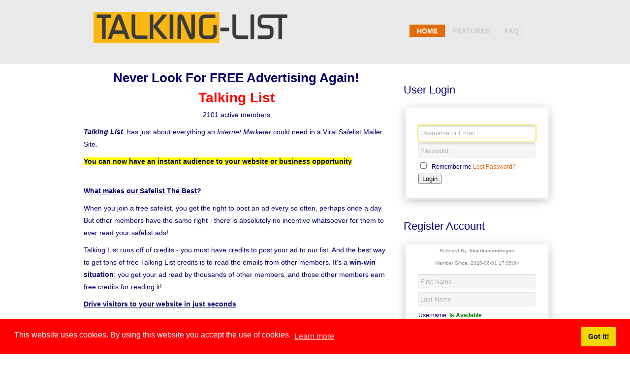

--- FILE ---
content_type: text/html; charset=UTF-8
request_url: https://talking-list.com/
body_size: 19015
content:
<!DOCTYPE html>
<!--[if lt IE 7 ]><html class="ie ie6" lang="en"> <![endif]-->
<!--[if IE 7 ]><html class="ie ie7" lang="en"> <![endif]-->
<!--[if IE 8 ]><html class="ie ie8" lang="en"> <![endif]-->
<!--[if (gte IE 9)|!(IE)]><!--><html lang="en"> <!--<![endif]-->

<link rel="apple-touch-icon" sizes="180x180" href="/favicons/apple-touch-icon.png">
<link rel="icon" type="image/png" sizes="32x32" href="/favicons/favicon-32x32.png">
<link rel="icon" type="image/png" sizes="16x16" href="/favicons/favicon-16x16.png">
<link rel="manifest" href="/favicons/site.webmanifest">
<meta name="theme-color" content="#ffffff">
<head>

    <!-- Basic Page Needs
  ================================================== -->
	<meta charset="utf-8">
	<title>Talking List</title>
	<meta name="description" content="Free Effective Credit Based Safelist, List Building, Free Email Marketing, Free Email Advertising. ">
	<meta name="keywords" content="safelist, safelists, free safelist, free safelists, credit safelist,  credit based safelist, credit based safelists, email marketing, safelist advertising, advertising, free advertising, list building, lead generation, opt-in email, opt-in email marketing, opt-in email lists, list builder,email advertising, email marketing, free email advertising, bulk email advertising, opt in email advertising, optin email advertising, targeted email advertising, opt in email advertising, email marketing, mass emailing, bulk email marketing, direct email marketing, email marketing program, opt-in emailing,  marketing email service agent, opt in email marketing, targeted email marketing, permission email marketing, email marketing software, marketing email, optin  email marketing, opt-in email marketing, email marketing tool, online email marketing, email marketing list, email bulk mlm business marketing opportunity, email direct marketing, email  marketing service, email marketing campaign, e		mail marketing company, bulk email  marketing service, otp in email marketing, email marketing solution, email marketing services,  email marketing consultant, target bulk email marketing, email marketing strategy, opt in email  marketing service, direct email marketing firm, email list marketing, email  marketing consulting, permission based email marketing, bulk email marketing software,   marketing email list, optin email marketing research, business to business email marketing, mass email marketing, email marketing technology, email permission  marketing, internet marketing online marketing email marketing interactive marketing, targeted bulk email marketing, mass email marketing,  credit based safelist,banner exchange, marketing safelist, pro safelist">
	<meta name="author" content="Dave Mosher">
	
    <!-- Mobile Specific Metas
  ================================================== -->
	<meta name="viewport" content="width=device-width, initial-scale=1, maximum-scale=1">
    
    <!-- CSS
  ================================================== -->
	<link rel="stylesheet" href="css/zerogrid.css">
	<link rel="stylesheet" href="css/style.css">
    	<link rel="stylesheet" href="css/responsive.css">
	<link rel="stylesheet" href="css/flexslider.css" type="text/css" media="screen" />
	
	<!--[if lt IE 8]>
       <div style=' clear: both; text-align:center; position: relative;'>
         <a href="https://windows.microsoft.com/en-US/internet-explorer/products/ie/home?ocid=ie6_countdown_bannercode">
           <img src="https://storage.ie6countdown.com/assets/100/images/banners/warning_bar_0000_us.jpg" border="0" height="42" width="820" alt="You are using an outdated browser. For a faster, safer browsing experience, upgrade for free today." />
        </a>
      </div>
    <![endif]-->
   
    <link rel="stylesheet" type="text/css" href="//cdnjs.cloudflare.com/ajax/libs/cookieconsent2/3.1.1/cookieconsent.min.css" />
<script src="//cdnjs.cloudflare.com/ajax/libs/cookieconsent2/3.1.1/cookieconsent.min.js"></script>
<script>
window.addEventListener("load", function(){
window.cookieconsent.initialise({
  "palette": {
    "popup": {
      "background": "#FF0000"
    },
    "button": {
      "background": "#f1d600"
    }
  },
  "content": {
    "message": "This website uses cookies. By using this website you accept the use of cookies.",
    "href": "https://talking-list.com/legal.php?pageid=privacy"
  }
})});
</script>
</head>
<body>
<!--------------Header--------------->
<div class="wrap-header">
<header> 
	<div id="logo"><a href="#"><img src="./images/logo.png"/></a></div>
	
	<nav>
	  <ul>
			<li class="current"><a href="index.php">Home</a></li>
			<li><a href="compare.php">Features</a></li>
			<li><a href="faq.php">Faq</a></li>
			
		</ul>
	</nav>
</header>
</div>
<!--------------Slideshow---------------><script type="text/javascript">

function AuthorizeValidation(myform) {

if(myform.terms.checked == true) {myform.validation.disabled = false }

if(myform.terms.checked == false) {myform.validation.disabled = true }

}
</script>  
<script type="text/javascript" src="https://ajax.googleapis.com/ajax/libs/jquery/1.12.4/jquery.min.js"></script>
<script type="text/javascript">
$(document).ready(function() {
    $('#feedback').load('inc/check.php').show();

    $('#usercheck').keyup(function() {
      $.post('inc/check.php', { userid: myform.new_userid.value  },
         function(result)  {
             $('#feedback').html(result).show();
           } );
     
    } );

} );
</script>
<script type="text/javascript" src="https://ajax.googleapis.com/ajax/libs/jquery/1.12.4/jquery.min.js"></script>
<script type="text/javascript">
$(document).ready(function() {
    $('#feedback2').load('inc/check2.php').show();

    $('#usercheck2').keyup(function() {
      $.post('inc/check2.php', { contact_email: myform.new_contact.value  },
         function(result)  {
             $('#feedback2').html(result).show();
           } );
     
    } );

} );
</script>
<script type="text/javascript" src="https://ajax.googleapis.com/ajax/libs/jquery/1.12.4/jquery.min.js"></script>
<script type="text/javascript">
$(document).ready(function() {
    $('#feedback3').load('inc/check3.php').show();

    $('#usercheck3').keyup(function() {
      $.post('inc/check3.php', { subscribed_email: myform.new_subscribed.value  },
         function(result)  {
             $('#feedback3').html(result).show();
           } );
     
    } );

} );
</script>
<!--------------Content--------------->
<section id="content">
	<div class="zerogrid">		
		<div class="row">
			<div id="main-content" class="col-2-3">
				<article>
					<div class="heading">
						<h2 align=center>Never Look For FREE Advertising Again!</h2>
						
						
					</div>
					<div class="content">
<p style="text-align:center"><span style="color:#FF0000"><span style="font-size:20px"><strong><span style="font-size:28px">Talking List</span></strong></span></span></p>

<p style="text-align:center">2101 active members</p>

<p><span style="font-size:14px"><span style="font-family:verdana,geneva,sans-serif"><em><strong>Talking List&nbsp;</strong></em> has just about everything an <em>Internet Marketer </em>could need in a Viral Safelist Mailer Site.</span></span></p>

<p><strong><span style="background-color:yellow">You can now have an instant audience to your website or business opportunity </span></strong></p>

<p><br />
<u><strong>What makes our Safelist The Best? </strong></u></p>

<p>When you join a free safelist, you get the right to post an ad every so often, perhaps once a day. But other members have the same right - there is absolutely no incentive whatsoever for them to ever read your safelist ads!</p>

<p>Talking List runs off of credits - you must have credits to post your ad to our list. And the best way to get tons of free Talking List credits is to read the emails from other members. It&#39;s a <strong>win-win situation</strong>: you get your ad read by thousands of other members, and those other members earn free credits for reading it!.&nbsp;</p>

<p><strong><u>Drive visitors to your website in just seconds</u></strong></p>

<p><em>Credit(Point) Based Mailer:</em> With the credit based mailer you can email your ads to the safelist up to 4 times a day as long as you have credits left. One credit = one person you can mail to. Earn credits for reading mail and for referring others. You can choose the amount of credits you use. This is a really good feature because it allows you to save your credits and use them whenever you want to.<br />
<br />
<br />
<u><strong>Earn Money For Referring Members</strong></u><br />
<br />
Our affiliate program is an amazing way to earn money for referring other members to our safelist. All Referral Commissions are paid out using either BitCoin or Payoneer.</p>

<p><u><strong>Video Advertising Friendly!</strong></u><br />
<br />
Do you have a website or capture-page that uses video? Many sites will reject your site just because it has video. NOT HERE! We&#39;re VIDEO ADVERTISING FRIENDLY!</p>

<p><br />
<u><strong>We Have A Ton Of Features On Our Safelist </strong></u><br />
&nbsp;</p>

<ul>
	<li>
	<p>Totally credit based posting. Send your ad to one other member for the cost of one credit.<br />
	<strong>&nbsp;</strong></p>
	</li>
	<li>
	<p><strong>YOU</strong> choose how to spend your credits! Send your ad to 500 members, or 5000 members!<br />
	<strong>&nbsp;</strong></p>
	</li>
	<li>
	<p><strong>Vacation Setting</strong> - Turn your account off at any time to prevent your inbox from filling up. Easy to return from vacation - just click two links and you are back up and running!<br />
	<strong>&nbsp;</strong></p>
	</li>
	<li>
	<p><strong>HTML Ads</strong> - Get your reader&#39;s attention with your choice of fonts, colors, even graphics! (Paid feature only)<br />
	<strong>&nbsp;</strong></p>
	</li>
	<li>
	<p><strong>Get visitors to your site - </strong>Our members receive credits for reading other member&#39;s ads. But in order to receive any credits they need to visit your website and stay there for 20 seconds. Our special script will check this automatically, so you will get guaranteed visitors!<br />
	<strong>&nbsp;</strong></p>
	</li>
	<li>
	<p><strong>Earn Cash &amp; Credits For Referring Members!</strong> - Tell your friends about <span style="font-family:arial,helvetica,sans-serif; font-size:small">Talking List</span>, and get loads of free credits and cold hard cash!<br />
	<strong>&nbsp;</strong></p>
	</li>
	<li>
	<p><strong>Banner Exchange - </strong>Display the banners from your program in front of every <span style="font-family:arial,helvetica,sans-serif; font-size:small">Talking List</span> member. The only limit to your banner advertising is the number of credits in your account!<br />
	<strong>&nbsp;</strong></p>
	</li>
	<li>
	<p><strong>Bounce Handling - </strong><span style="font-family:arial,helvetica,sans-serif; font-size:small">Talking List</span> uses a specialized Bounce Management system which ensures you&#39;re mailing to ACTIVE MEMBERS, unlike most other lists where members can be inactive for months or even years. Don&#39;t waste your time and money on dead accounts!<br />
	<strong>&nbsp;</strong></p>
	</li>
	<li>
	<p><strong>Solo Ads</strong> - Members (and non-members) can now purchase a solo ad that will be sent to all active members Contact email address.</p>
	</li>
</ul>

<p style="text-align:center"><span style="font-size:20px"><span style="color:rgb(0, 0, 128)"><strong>NO PROMO CODE NEEDED! </strong></span><span style="color:rgb(255, 0, 0)"><strong>$100+</strong></span><span style="color:rgb(0, 0, 128)"><strong> AD-PACK INCLUDED!</strong></span></span></p>

<p><span style="font-size:14px">Register for FREE and we&#39;ll automatacially give you 5,000 Credits, 5 Banner Ads, 5 Button Ads, 5 Text Links, 5 Solo Ads, and 5 HP Solo Ads - <strong>NO CHARGE! NO PROMO CODE NEEDED!</strong></span></p>

<p><span style="font-size:14px"><span style="color:#FF0000"><strong>BONUS PROMO CODE! </strong></span>We&#39;re going to throw in another 5,000 Credits, 5 Solos, 5 HP Solos, 5 Banners, 5 Button Ads, and 5 Text Links when you use<strong> <span style="color:#000080">PROMO CODE:</span> <span style="color:#FF0000"><span style="background-color:#FFFF00">newmember</span></span></strong></span></p>

<p>&nbsp;</p>

<p style="text-align:center"><span style="font-size:24px"><span style="color:rgb(255, 0,
0)"><strong>OVER 250 Traffic Sites In</strong></span></span></p>

<p>&nbsp;</p>

<p style="text-align:center"><span style="font-size:24px"><span style="color:rgb(255, 0,
0)"><strong>Our FREE Referral Builder! </strong></span></span></p>

<p style="text-align:center">&nbsp;</p>

<p style="text-align:center"><span style="font-size:24px"><span style="color:rgb(255, 0, 0)"><strong>Members WIN BONUSES</strong></span></span></p>

<p style="text-align:center"><span style="font-size:24px"><span style="color:rgb(255, 0,
0)"><strong>For EVERY 10 Ads Clicked!</strong></span></span></p>

<p style="text-align:center">&nbsp;</p>

<p style="text-align:center"><span style="color:#000000"><span style="font-size:28px"><strong>In Just A Few Moments You&#39;ll Gain Access To Our Growing List Of Responsive Members</strong></span></span></p>

<div class="johnson-box" style="text-align: center;"><a href="#register"><img src="../images/join.jpg" /></a></div>

<p>Referred By: bluediamondreport</p>

<p>&nbsp;</p>

<p style="text-align:center">&nbsp;</p>



</div>
				</article>
				
				
			</div>
			<div id="sidebar" class="col-1-3">
				<section>
					
					<!--div class="social">&nbsp;&nbsp;&nbsp;&nbsp;&nbsp;&nbsp;&nbsp;&nbsp;
						<a href="https://www.facebook.com/profile.php?id=100007591414597"><img src="images/facebook-icon.png" title="Facebook" /></a>
						<a href="https://twitter.com/MasterTrafficM"><img src="images/twitter-icon.png" title="Twitter"/></a>
						<a href="mastertrafficmembership@gmail.com"><img src="images/google-icon.png" title="Google Plus"/></a>
						<a href="mastertrafficmembership@gmail.com"><img src="images/linkedin-icon.png" title="Linkedin"/></a>
						
					</div-->
				</section>
				<section>
					<div class="heading"><h2>User Login</h2></div>
					<div class="content">
						<div class="container"><form method="POST" action="login.php"  name="myform2" id="login"><div class="header">&nbsp;</div><div class='inputs'><input type='text' value placeholder='Username or Email' autocomplete='userid' name='userid' autofocus /><input type='password' value placeholder='Password' autocomplete='current-password' name='password' /><input type="checkbox" name="remember" id="remember" value="1" /> Remember me <a href="forgot.php">Lost Password?</a>&nbsp;&nbsp;<input id=\'submit\' type="submit" name="submit" value="Login"></form></div>					</div>
				</section>
				<section>
					<div id="register" class="heading"><h2>Register Account</h2></div>
					<div class="content">
						<div class="container"><form method="POST" action="join.php"  name="myform" id="signup"><div class="header"><p>Referred By: <b>bluediamondreport</b><br>Member Since: 2020-06-01 17:05:04</p></div><div class='inputs'><input type='text' placeholder='First Name' name='new_fullname' autofocus /><input type='text' placeholder='Last Name' name='new_lastname' autofocus /><div id='feedback'></div><input type='text' id= 'usercheck' placeholder='Username'  autocomplete='new-userid' name='new_userid' autofocus /><div id='feedback2'></div><input type='text' id= 'usercheck2' placeholder='Your ContactEmail' autocomplete='new-contact' name='new_contact' autofocus /><input type='password' value placeholder='Password' autocomplete='new-password' name='new_password' autofocus /><input type='password' value placeholder='Retype Password' autocomplete='new-password' name='new_passwordv' autofocus /><div class='checkboxy'><label class='terms'><input type='checkbox' name='terms' value='1' onClick='AuthorizeValidation(this.form)' /> I accept <a href='legal.php?pageid=terms' target=_blank'> <b>Terms and Conditions</b></a> - <a href='legal.php?pageid=banned' target=_blank'>allowed emails</a></label></div><div class="form-group">
      	<div class="terms"><img src="captcha.php" alt="captcha image"></div><br>
	<div class="terms"><input type="text" name="captcha" size="3" maxlength="3" placeholder='Please Enter 3 Black Symbols' class="form-control"></div>
  	</div><input type="hidden" size="25" name="referid" value="1"><input id='submit' type='submit' name='validation' value='CREATE ACCOUNT' disabled /></p></div>					</div>
				</section>

				<section>
					<div class="heading"><h2>About us</h2></div>
					<div class="content">
						<p> David Mosher - Here from Dalls/Fort Worth. I own over 300 text ad exchanges, viral mailers, lfmvm viral mailers and safelistProx traffic sites, a submission site, and 14 Supersolo networks.</p>
					</div>
				</section>
				
				<section>
					<div class="heading"><h2>Legal</h2></div>
					<div class="content">
						<ul>
							<li><a href="legal.php?pageid=earnings" target="_BLANK">Earnings Disclaimer</a></li>
							<li><a href="legal.php?pageid=terms" target="_BLANK">Terms Of Use</a></li>
							<li><a href="legal.php?pageid=spam" target="_BLANK">Spam Policy</a></li>
							<li><a href="legal.php?pageid=privacy" target="_BLANK">Privacy Policy</a></li>
							<li><a href="https://totaladexplosion.com/support/" target="_BLANK">Support Desk</a></li>
						</ul>
					</div>
				</section>
				
			</div>
		</div>
	</div>
</section>

<!--[if lt IE 7]> <html class="lt-ie9 lt-ie8 lt-ie7" lang="en"> <![endif]-->
<!--[if IE 7]> <html class="lt-ie9 lt-ie8" lang="en"> <![endif]-->
<!--[if IE 8]> <html class="lt-ie9" lang="en"> <![endif]-->
<!--[if gt IE 8]><!--> <html lang="en"> <!--<![endif]-->
<head>
		<meta charset='utf-8'/>
                <meta http-equiv="X-UA-Compatible" content="IE=edge,chrome=1">
		<link rel="stylesheet" href="/colorbox-master/colorbox.css" />
		<script src="https://ajax.googleapis.com/ajax/libs/jquery/1.10.2/jquery.min.js"></script>
		<script src="/colorbox-master/jquery.colorbox.js"></script>
		<script>
			$(document).ready(function(){
				//Examples of how to assign the Colorbox event to elements
				$(".iframe").colorbox({iframe:true, width:"40%", height:"80%"});
				
			});
		</script>
 <!--[if lt IE 9]><script src="//html5shim.googlecode.com/svn/trunk/html5.js"></script><![endif]-->
		</head>



<!--------------Footer--------------->
<div class="wrap-footer">
	<footer>
		<div class="wrapfooter">
		<center><font color="#000000" face="Verdana">

Copyright 2015 - 2026 Talking List - All Rights Reserved.



 </font>
		</div>
	</footer>
</div>
</body></html>

--- FILE ---
content_type: text/css
request_url: https://talking-list.com/css/zerogrid.css
body_size: 10632
content:
/*
* Zerogrid
* Created by Kimmy | wwww.zerotheme.com
*/

/*--------------Base 960 Grid*/

    .zerogrid                                  { position: relative; width: 960px; margin: 0 auto; padding: 0;}
    .zerogrid .row                             { margin-bottom: 10px;}
	
	.zerogrid .offleft					   	   { margin-left: 0px!important;}
	.zerogrid .offright					       { margin-right: 0px!important;}
	.zerogrid .offtop						   { margin-top: 0px!important;}
	.zerogrid .offbottom					   { margin-bottom: 0px!important;}
	.zerogrid .offall						   { margin:0px !important;}

	.zerogrid .col01,.zerogrid .col02,.zerogrid .col03,.zerogrid .col04,.zerogrid .col05,.zerogrid .col06,.zerogrid .col07,.zerogrid .col08,
	.zerogrid .col09,.zerogrid .col10,.zerogrid .col11,.zerogrid .col12,.zerogrid .col13 ,.zerogrid .col14,.zerogrid .col15 ,.zerogrid .col16,
	.zerogrid .col-1-3,.zerogrid .col-2-3 { float: left; display: inline; margin:10px;}
	
    /* Base Grid */
	.zerogrid .col01                    { width: 40px;  }
    .zerogrid .col02                    { width: 100px; }
    .zerogrid .col03                    { width: 160px; }
    .zerogrid .col04                    { width: 220px; }
    .zerogrid .col05                    { width: 280px; }
    .zerogrid .col06                    { width: 340px; }
    .zerogrid .col07                    { width: 400px; }
    .zerogrid .col08                    { width: 460px; }
    .zerogrid .col09                    { width: 520px; }
    .zerogrid .col10                    { width: 580px; }
    .zerogrid .col11                    { width: 640px; }
    .zerogrid .col12                    { width: 700px; }
    .zerogrid .col13                    { width: 760px; }
    .zerogrid .col14                    { width: 820px; }
    .zerogrid .col15                    { width: 880px; }
    .zerogrid .col16                    { width: 940px; }

    .zerogrid .col-1-3                  { width: 300px; }
    .zerogrid .col-2-3                  { width: 620px; }

    /* Offsets */
    .zerogrid .offset01                   { margin-left: 60px;  }
    .zerogrid .offset02                   { margin-left: 120px; }
    .zerogrid .offset03                   { margin-left: 180px; }
    .zerogrid .offset04                   { margin-left: 240px; }
    .zerogrid .offset05                   { margin-left: 300px; }
    .zerogrid .offset06                   { margin-left: 360px; }
    .zerogrid .offset07                   { margin-left: 420px; }
    .zerogrid .offset08                   { margin-left: 480px; }
    .zerogrid .offset09                   { margin-left: 540px; }
    .zerogrid .offset10                   { margin-left: 600px; }
    .zerogrid .offset11                   { margin-left: 660px; }
    .zerogrid .offset12                   { margin-left: 720px; }
    .zerogrid .offset13                   { margin-left: 780px; }
    .zerogrid .offset14                   { margin-left: 840px; }
    .zerogrid .offset15                   { margin-left: 900px; }



/*--------------Tablet (Portrait)*/

    /* Note: Design for a width of 768px */

    @media only screen and (min-width: 768px) and (max-width: 959px) {
        .zerogrid                          { width: 768px; }

		.zerogrid .col01,.zerogrid .col02,.zerogrid .col03,.zerogrid .col04,.zerogrid .col05,.zerogrid .col06,.zerogrid .col07,.zerogrid .col08,
		.zerogrid .col09,.zerogrid .col10,.zerogrid .col11,.zerogrid .col12,.zerogrid .col13 ,.zerogrid .col14,.zerogrid .col15 ,.zerogrid .col16,
		.zerogrid .col-1-3,.zerogrid .col-2-3 { margin: 10px;  }
		
        .zerogrid .col01                   { width: 28px; }
        .zerogrid .col02                   { width: 76px; }
        .zerogrid .col03                   { width: 124px; }
        .zerogrid .col04                   { width: 172px; }
        .zerogrid .col05                   { width: 220px; }
        .zerogrid .col06                   { width: 268px; }
        .zerogrid .col07                   { width: 316px; }
        .zerogrid .col08                   { width: 364px; }
        .zerogrid .col09                   { width: 412px; }
        .zerogrid .col10                   { width: 460px; }
        .zerogrid .col11                   { width: 508px; }
        .zerogrid .col12                   { width: 556px; }
        .zerogrid .col13                   { width: 604px; }
        .zerogrid .col14                   { width: 652px; }
        .zerogrid .col15                   { width: 700px; }
        .zerogrid .col16                   { width: 748px; }

        .zerogrid .col-1-3                { width: 236px; }
        .zerogrid .col-2-3                { width: 492px; }

        /* Offsets */ 
        .zerogrid .offset01                 { margin-left: 48px; }
        .zerogrid .offset02                 { margin-left: 96px; }
        .zerogrid .offset03                 { margin-left: 144px; }
        .zerogrid .offset04                 { margin-left: 192px; }
        .zerogrid .offset05                 { margin-left: 240px; }
        .zerogrid .offset06                 { margin-left: 288px; }
        .zerogrid .offset07                 { margin-left: 336px; }
        .zerogrid .offset08                 { margin-left: 384px; }
        .zerogrid .offset09                 { margin-left: 432px; }
        .zerogrid .offset10                 { margin-left: 480px; }
        .zerogrid .offset11                 { margin-left: 528px; }
        .zerogrid .offset12                 { margin-left: 576px; }
        .zerogrid .offset13                 { margin-left: 624px; }
        .zerogrid .offset14                 { margin-left: 672px; }
        .zerogrid .offset15                 { margin-left: 720px; }
    }


/*--------------Mobile (Portrait)*/

    /* Note: Design for a width of 320px */

    @media only screen and (max-width: 767px) {
        .zerogrid { width: 300px; }

		.zerogrid .col01,.zerogrid .col02,.zerogrid .col03,.zerogrid .col04,.zerogrid .col05,.zerogrid .col06,.zerogrid .col07,.zerogrid .col08,
		.zerogrid .col09,.zerogrid .col10,.zerogrid .col11,.zerogrid .col12,.zerogrid .col13 ,.zerogrid .col14,.zerogrid .col15 ,.zerogrid .col16,
		.zerogrid .col-1-3,.zerogrid .col-2-3 {margin: 10px 0; }
		
        .zerogrid .col01,
        .zerogrid .col02,
        .zerogrid .col03,
        .zerogrid .col04,
        .zerogrid .col05,
        .zerogrid .col06,
        .zerogrid .col07,
        .zerogrid .col08,
        .zerogrid .col09,
        .zerogrid .col10,
        .zerogrid .col11,
        .zerogrid .col12,
        .zerogrid .col13,
        .zerogrid .col14,
        .zerogrid .col15,
        .zerogrid .col16,
        .zerogrid .col-1-3,
        .zerogrid .col-2-3  { width: 300px; }

        /* Offsets */
        .zerogrid .offset01,
        .zerogrid .offset02,
        .zerogrid .offset03,
        .zerogrid .offset04,
        .zerogrid .offset05,
        .zerogrid .offset06,
        .zerogrid .offset07,
        .zerogrid .offset08,
        .zerogrid .offset09,
        .zerogrid .offset10,
        .zerogrid .offset11,
        .zerogrid .offset12,
        .zerogrid .offset13,
        .zerogrid .offset14,
        .zerogrid .offset15 { margin-left: 0; }

    }


/*--------------Mobile (Landscape)*/

    /* Note: Design for a width of 480px */

    @media only screen and (min-width: 480px) and (max-width: 767px) {
        .zerogrid { width: 420px; }
		
        .zerogrid .col01,.zerogrid .col02,.zerogrid .col03,.zerogrid .col04,.zerogrid .col05,.zerogrid .col06,.zerogrid .col07,.zerogrid .col08,
		.zerogrid .col09,.zerogrid .col10,.zerogrid .col11,.zerogrid .col12,.zerogrid .col13 ,.zerogrid .col14,.zerogrid .col15 ,.zerogrid .col16,
		.zerogrid .col-1-3,.zerogrid .col-2-3 {margin: 10px 0; }

        .zerogrid .col01,
        .zerogrid .col02,
        .zerogrid .col03,
        .zerogrid .col04,
        .zerogrid .col05,
        .zerogrid .col06,
        .zerogrid .col07,
        .zerogrid .col08,
        .zerogrid .col09,
        .zerogrid .col10,
        .zerogrid .col11,
        .zerogrid .col12,
        .zerogrid .col13,
        .zerogrid .col14,
        .zerogrid .col15,
        .zerogrid .col16,
        .zerogrid .col-1-3,
        .zerogrid .col-2-3 { width: 420px; }
    }
	
	@media only screen and (max-width: 479px) {
		.zerogrid { width: 100%; }
		
        .zerogrid .col01,.zerogrid .col02,.zerogrid .col03,.zerogrid .col04,.zerogrid .col05,.zerogrid .col06,.zerogrid .col07,.zerogrid .col08,
		.zerogrid .col09,.zerogrid .col10,.zerogrid .col11,.zerogrid .col12,.zerogrid .col13 ,.zerogrid .col14,.zerogrid .col15 ,.zerogrid .col16,
		.zerogrid .col-1-3,.zerogrid .col-2-3 {margin: 10px 0; }

        .zerogrid .col01,
        .zerogrid .col02,
        .zerogrid .col03,
        .zerogrid .col04,
        .zerogrid .col05,
        .zerogrid .col06,
        .zerogrid .col07,
        .zerogrid .col08,
        .zerogrid .col09,
        .zerogrid .col10,
        .zerogrid .col11,
        .zerogrid .col12,
        .zerogrid .col13,
        .zerogrid .col14,
        .zerogrid .col15,
        .zerogrid .col16,
        .zerogrid .col-1-3,
        .zerogrid .col-2-3 { width: 100%; }
	}
/* #Clearing
================================================== */

/* Self Clearing Goodness */
.zerogrid:after { content: "\0020"; display: block; height: 0; clear: both; visibility: hidden; }

/* Use clearfix class on parent to clear nested columns,
or wrap each row of columns in a <div class="row"> */
.clearfix:before,
.clearfix:after,
.row:before,
.row:after {
  content: '\0020';
  display: block;
  overflow: hidden;
  visibility: hidden;
  width: 0;
  height: 0; }
.row:after,
.clearfix:after {
  clear: both; }
.row,
.clearfix {
  zoom: 1; }

/* You can also use a <br class="clear" /> to clear columns */
.clear {
  clear: both;
  display: block;
  overflow: hidden;
  visibility: hidden;
  width: 0;
  height: 0;
}


--- FILE ---
content_type: text/css
request_url: https://talking-list.com/css/responsive.css
body_size: 775
content:
html {
   -webkit-text-size-adjust: none;
}
.video embed,
.video object,
.video iframe {
   width: 100%;
   height: auto;
}
img{
	max-width:100%;
	height: auto;
   	width: auto\9; /* ie8 */
}

@media only screen and (min-width: 768px) and (max-width: 959px) {
	header, footer, .featured{width:768px;}
}

@media only screen and (max-width: 767px) {
	header, footer, .featured{width:100%;}
	header {margin-top: 0px;height:150px;}
	header #logo{top:50px;}
	header nav {top:5px; right: 5px;}
}

@media only screen and (min-width: 480px) and (max-width: 767px) {
}

@media only screen and (max-width: 479px) {
	header{height: 170px;}
	header #logo{top: 80px; left:10px;}
}